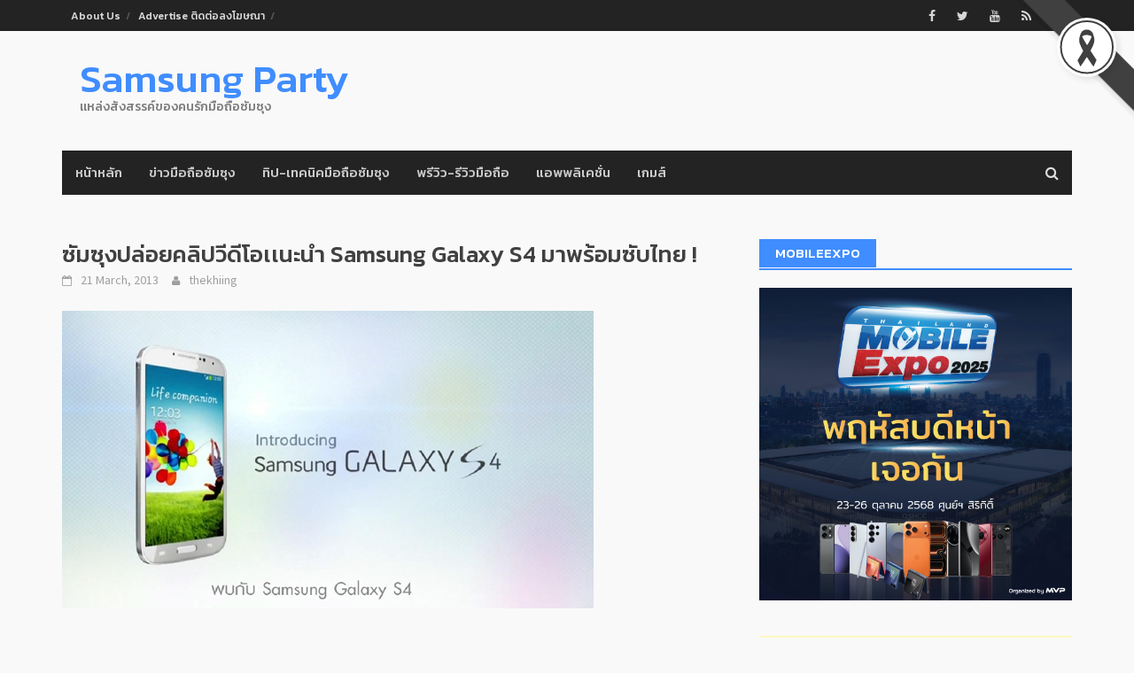

--- FILE ---
content_type: text/html; charset=UTF-8
request_url: https://www.samsungparty.com/samsung-galaxy-s4-videos-with-sub-thai/
body_size: 13397
content:
<!DOCTYPE html>
<html lang="en-US">
<head>
<meta charset="UTF-8">
<meta name="viewport" content="width=device-width, initial-scale=1">
<link rel="profile" href="http://gmpg.org/xfn/11">
<link rel="pingback" href="https://www.samsungparty.com/xmlrpc.php">
<meta name='robots' content='index, follow, max-image-preview:large, max-snippet:-1, max-video-preview:-1' />

	<!-- This site is optimized with the Yoast SEO plugin v19.10 - https://yoast.com/wordpress/plugins/seo/ -->
	<title>ซัมซุงปล่อยคลิปวีดีโอเเนะนำ Samsung Galaxy S4 มาพร้อมซับไทย ! - Samsung Party</title>
	<link rel="canonical" href="https://www.samsungparty.com/samsung-galaxy-s4-videos-with-sub-thai/" />
	<meta property="og:locale" content="en_US" />
	<meta property="og:type" content="article" />
	<meta property="og:title" content="ซัมซุงปล่อยคลิปวีดีโอเเนะนำ Samsung Galaxy S4 มาพร้อมซับไทย ! - Samsung Party" />
	<meta property="og:description" content="FacebookFacebookXXLINELine เปิดตัวกันไปไม่นานสำหรับมือถือเรือธงรุ่นใหม่ล่าสุดจาก Samsung นั้นก็คือ Samsung Galaxy S4 นั้นเองนะค่ะ ล่าสุดทาง Samsung ก็ได้ปล่อยคลิปวิดีโอแนะนำ Samsung Galaxy S4 ตัวเต็มๆ ที่บรรยายซับไทยให้สามารถเข้าใจได้ง่ายขึ้นออกมาให้ได้ชมกันอีกด้วย จากในคลิปก็จะนำเสนอถึงส่วนประกอบของตัวเครื่องเเละฟีเจอร์ต่างๆ ที่มาพร้อมกับเจ้า Samsung Galaxy S4 ซึ่งคลิปวีดีโอนี้จะน่าสนใจขนาดไหน ชมได้จากคลิปด้านล่างเลยจ้า" />
	<meta property="og:url" content="https://www.samsungparty.com/samsung-galaxy-s4-videos-with-sub-thai/" />
	<meta property="og:site_name" content="Samsung Party" />
	<meta property="article:publisher" content="https://www.facebook.com/SamsungPartyDotcom" />
	<meta property="article:published_time" content="2013-03-21T04:26:02+00:00" />
	<meta property="article:modified_time" content="2013-03-21T04:28:18+00:00" />
	<meta property="og:image" content="https://www.samsungparty.com/wp-content/uploads/2013/03/33.jpg" />
	<meta property="og:image:width" content="600" />
	<meta property="og:image:height" content="336" />
	<meta property="og:image:type" content="image/jpeg" />
	<meta name="author" content="thekhiing" />
	<meta name="twitter:card" content="summary_large_image" />
	<meta name="twitter:creator" content="@samsungparty" />
	<meta name="twitter:site" content="@samsungparty" />
	<meta name="twitter:label1" content="Written by" />
	<meta name="twitter:data1" content="thekhiing" />
	<script type="application/ld+json" class="yoast-schema-graph">{"@context":"https://schema.org","@graph":[{"@type":"WebPage","@id":"https://www.samsungparty.com/samsung-galaxy-s4-videos-with-sub-thai/","url":"https://www.samsungparty.com/samsung-galaxy-s4-videos-with-sub-thai/","name":"ซัมซุงปล่อยคลิปวีดีโอเเนะนำ Samsung Galaxy S4 มาพร้อมซับไทย ! - Samsung Party","isPartOf":{"@id":"https://www.samsungparty.com/#website"},"primaryImageOfPage":{"@id":"https://www.samsungparty.com/samsung-galaxy-s4-videos-with-sub-thai/#primaryimage"},"image":{"@id":"https://www.samsungparty.com/samsung-galaxy-s4-videos-with-sub-thai/#primaryimage"},"thumbnailUrl":"https://www.samsungparty.com/wp-content/uploads/2013/03/33.jpg","datePublished":"2013-03-21T04:26:02+00:00","dateModified":"2013-03-21T04:28:18+00:00","author":{"@id":"https://www.samsungparty.com/#/schema/person/f2bdf0c0b4f6e2596b0b8e8187722bf3"},"breadcrumb":{"@id":"https://www.samsungparty.com/samsung-galaxy-s4-videos-with-sub-thai/#breadcrumb"},"inLanguage":"en-US","potentialAction":[{"@type":"ReadAction","target":["https://www.samsungparty.com/samsung-galaxy-s4-videos-with-sub-thai/"]}]},{"@type":"ImageObject","inLanguage":"en-US","@id":"https://www.samsungparty.com/samsung-galaxy-s4-videos-with-sub-thai/#primaryimage","url":"https://www.samsungparty.com/wp-content/uploads/2013/03/33.jpg","contentUrl":"https://www.samsungparty.com/wp-content/uploads/2013/03/33.jpg","width":600,"height":336},{"@type":"BreadcrumbList","@id":"https://www.samsungparty.com/samsung-galaxy-s4-videos-with-sub-thai/#breadcrumb","itemListElement":[{"@type":"ListItem","position":1,"name":"Home","item":"https://www.samsungparty.com/"},{"@type":"ListItem","position":2,"name":"Blog","item":"https://www.samsungparty.com/blog/"},{"@type":"ListItem","position":3,"name":"ซัมซุงปล่อยคลิปวีดีโอเเนะนำ Samsung Galaxy S4 มาพร้อมซับไทย !"}]},{"@type":"WebSite","@id":"https://www.samsungparty.com/#website","url":"https://www.samsungparty.com/","name":"Samsung Party","description":"แหล่งสังสรรค์ของคนรักมือถือซัมซุง","potentialAction":[{"@type":"SearchAction","target":{"@type":"EntryPoint","urlTemplate":"https://www.samsungparty.com/?s={search_term_string}"},"query-input":"required name=search_term_string"}],"inLanguage":"en-US"},{"@type":"Person","@id":"https://www.samsungparty.com/#/schema/person/f2bdf0c0b4f6e2596b0b8e8187722bf3","name":"thekhiing","image":{"@type":"ImageObject","inLanguage":"en-US","@id":"https://www.samsungparty.com/#/schema/person/image/","url":"https://secure.gravatar.com/avatar/9dd45907994b714adcbac4287c49d24d?s=96&d=mm&r=g","contentUrl":"https://secure.gravatar.com/avatar/9dd45907994b714adcbac4287c49d24d?s=96&d=mm&r=g","caption":"thekhiing"},"url":"https://www.samsungparty.com/author/thekhiing/"}]}</script>
	<!-- / Yoast SEO plugin. -->


<link rel='dns-prefetch' href='//www.googletagmanager.com' />
<link rel='dns-prefetch' href='//fonts.googleapis.com' />
<link rel="alternate" type="application/rss+xml" title="Samsung Party &raquo; Feed" href="https://www.samsungparty.com/feed/" />
<link rel="alternate" type="application/rss+xml" title="Samsung Party &raquo; Comments Feed" href="https://www.samsungparty.com/comments/feed/" />
<link rel="alternate" type="application/rss+xml" title="Samsung Party &raquo; ซัมซุงปล่อยคลิปวีดีโอเเนะนำ Samsung Galaxy S4 มาพร้อมซับไทย ! Comments Feed" href="https://www.samsungparty.com/samsung-galaxy-s4-videos-with-sub-thai/feed/" />
<script type="text/javascript">
/* <![CDATA[ */
window._wpemojiSettings = {"baseUrl":"https:\/\/s.w.org\/images\/core\/emoji\/15.0.3\/72x72\/","ext":".png","svgUrl":"https:\/\/s.w.org\/images\/core\/emoji\/15.0.3\/svg\/","svgExt":".svg","source":{"concatemoji":"https:\/\/www.samsungparty.com\/wp-includes\/js\/wp-emoji-release.min.js?ver=6.5.7"}};
/*! This file is auto-generated */
!function(i,n){var o,s,e;function c(e){try{var t={supportTests:e,timestamp:(new Date).valueOf()};sessionStorage.setItem(o,JSON.stringify(t))}catch(e){}}function p(e,t,n){e.clearRect(0,0,e.canvas.width,e.canvas.height),e.fillText(t,0,0);var t=new Uint32Array(e.getImageData(0,0,e.canvas.width,e.canvas.height).data),r=(e.clearRect(0,0,e.canvas.width,e.canvas.height),e.fillText(n,0,0),new Uint32Array(e.getImageData(0,0,e.canvas.width,e.canvas.height).data));return t.every(function(e,t){return e===r[t]})}function u(e,t,n){switch(t){case"flag":return n(e,"\ud83c\udff3\ufe0f\u200d\u26a7\ufe0f","\ud83c\udff3\ufe0f\u200b\u26a7\ufe0f")?!1:!n(e,"\ud83c\uddfa\ud83c\uddf3","\ud83c\uddfa\u200b\ud83c\uddf3")&&!n(e,"\ud83c\udff4\udb40\udc67\udb40\udc62\udb40\udc65\udb40\udc6e\udb40\udc67\udb40\udc7f","\ud83c\udff4\u200b\udb40\udc67\u200b\udb40\udc62\u200b\udb40\udc65\u200b\udb40\udc6e\u200b\udb40\udc67\u200b\udb40\udc7f");case"emoji":return!n(e,"\ud83d\udc26\u200d\u2b1b","\ud83d\udc26\u200b\u2b1b")}return!1}function f(e,t,n){var r="undefined"!=typeof WorkerGlobalScope&&self instanceof WorkerGlobalScope?new OffscreenCanvas(300,150):i.createElement("canvas"),a=r.getContext("2d",{willReadFrequently:!0}),o=(a.textBaseline="top",a.font="600 32px Arial",{});return e.forEach(function(e){o[e]=t(a,e,n)}),o}function t(e){var t=i.createElement("script");t.src=e,t.defer=!0,i.head.appendChild(t)}"undefined"!=typeof Promise&&(o="wpEmojiSettingsSupports",s=["flag","emoji"],n.supports={everything:!0,everythingExceptFlag:!0},e=new Promise(function(e){i.addEventListener("DOMContentLoaded",e,{once:!0})}),new Promise(function(t){var n=function(){try{var e=JSON.parse(sessionStorage.getItem(o));if("object"==typeof e&&"number"==typeof e.timestamp&&(new Date).valueOf()<e.timestamp+604800&&"object"==typeof e.supportTests)return e.supportTests}catch(e){}return null}();if(!n){if("undefined"!=typeof Worker&&"undefined"!=typeof OffscreenCanvas&&"undefined"!=typeof URL&&URL.createObjectURL&&"undefined"!=typeof Blob)try{var e="postMessage("+f.toString()+"("+[JSON.stringify(s),u.toString(),p.toString()].join(",")+"));",r=new Blob([e],{type:"text/javascript"}),a=new Worker(URL.createObjectURL(r),{name:"wpTestEmojiSupports"});return void(a.onmessage=function(e){c(n=e.data),a.terminate(),t(n)})}catch(e){}c(n=f(s,u,p))}t(n)}).then(function(e){for(var t in e)n.supports[t]=e[t],n.supports.everything=n.supports.everything&&n.supports[t],"flag"!==t&&(n.supports.everythingExceptFlag=n.supports.everythingExceptFlag&&n.supports[t]);n.supports.everythingExceptFlag=n.supports.everythingExceptFlag&&!n.supports.flag,n.DOMReady=!1,n.readyCallback=function(){n.DOMReady=!0}}).then(function(){return e}).then(function(){var e;n.supports.everything||(n.readyCallback(),(e=n.source||{}).concatemoji?t(e.concatemoji):e.wpemoji&&e.twemoji&&(t(e.twemoji),t(e.wpemoji)))}))}((window,document),window._wpemojiSettings);
/* ]]> */
</script>
<!-- samsungparty.com is managing ads with Advanced Ads – https://wpadvancedads.com/ --><script id="samsu-ready">
			window.advanced_ads_ready=function(e,a){a=a||"complete";var d=function(e){return"interactive"===a?"loading"!==e:"complete"===e};d(document.readyState)?e():document.addEventListener("readystatechange",(function(a){d(a.target.readyState)&&e()}),{once:"interactive"===a})},window.advanced_ads_ready_queue=window.advanced_ads_ready_queue||[];		</script>
		<style id='wp-emoji-styles-inline-css' type='text/css'>

	img.wp-smiley, img.emoji {
		display: inline !important;
		border: none !important;
		box-shadow: none !important;
		height: 1em !important;
		width: 1em !important;
		margin: 0 0.07em !important;
		vertical-align: -0.1em !important;
		background: none !important;
		padding: 0 !important;
	}
</style>
<link rel='stylesheet' id='wp-block-library-css' href='https://www.samsungparty.com/wp-includes/css/dist/block-library/style.min.css?ver=6.5.7' type='text/css' media='all' />
<style id='wp-block-library-theme-inline-css' type='text/css'>
.wp-block-audio figcaption{color:#555;font-size:13px;text-align:center}.is-dark-theme .wp-block-audio figcaption{color:#ffffffa6}.wp-block-audio{margin:0 0 1em}.wp-block-code{border:1px solid #ccc;border-radius:4px;font-family:Menlo,Consolas,monaco,monospace;padding:.8em 1em}.wp-block-embed figcaption{color:#555;font-size:13px;text-align:center}.is-dark-theme .wp-block-embed figcaption{color:#ffffffa6}.wp-block-embed{margin:0 0 1em}.blocks-gallery-caption{color:#555;font-size:13px;text-align:center}.is-dark-theme .blocks-gallery-caption{color:#ffffffa6}.wp-block-image figcaption{color:#555;font-size:13px;text-align:center}.is-dark-theme .wp-block-image figcaption{color:#ffffffa6}.wp-block-image{margin:0 0 1em}.wp-block-pullquote{border-bottom:4px solid;border-top:4px solid;color:currentColor;margin-bottom:1.75em}.wp-block-pullquote cite,.wp-block-pullquote footer,.wp-block-pullquote__citation{color:currentColor;font-size:.8125em;font-style:normal;text-transform:uppercase}.wp-block-quote{border-left:.25em solid;margin:0 0 1.75em;padding-left:1em}.wp-block-quote cite,.wp-block-quote footer{color:currentColor;font-size:.8125em;font-style:normal;position:relative}.wp-block-quote.has-text-align-right{border-left:none;border-right:.25em solid;padding-left:0;padding-right:1em}.wp-block-quote.has-text-align-center{border:none;padding-left:0}.wp-block-quote.is-large,.wp-block-quote.is-style-large,.wp-block-quote.is-style-plain{border:none}.wp-block-search .wp-block-search__label{font-weight:700}.wp-block-search__button{border:1px solid #ccc;padding:.375em .625em}:where(.wp-block-group.has-background){padding:1.25em 2.375em}.wp-block-separator.has-css-opacity{opacity:.4}.wp-block-separator{border:none;border-bottom:2px solid;margin-left:auto;margin-right:auto}.wp-block-separator.has-alpha-channel-opacity{opacity:1}.wp-block-separator:not(.is-style-wide):not(.is-style-dots){width:100px}.wp-block-separator.has-background:not(.is-style-dots){border-bottom:none;height:1px}.wp-block-separator.has-background:not(.is-style-wide):not(.is-style-dots){height:2px}.wp-block-table{margin:0 0 1em}.wp-block-table td,.wp-block-table th{word-break:normal}.wp-block-table figcaption{color:#555;font-size:13px;text-align:center}.is-dark-theme .wp-block-table figcaption{color:#ffffffa6}.wp-block-video figcaption{color:#555;font-size:13px;text-align:center}.is-dark-theme .wp-block-video figcaption{color:#ffffffa6}.wp-block-video{margin:0 0 1em}.wp-block-template-part.has-background{margin-bottom:0;margin-top:0;padding:1.25em 2.375em}
</style>
<style id='classic-theme-styles-inline-css' type='text/css'>
/*! This file is auto-generated */
.wp-block-button__link{color:#fff;background-color:#32373c;border-radius:9999px;box-shadow:none;text-decoration:none;padding:calc(.667em + 2px) calc(1.333em + 2px);font-size:1.125em}.wp-block-file__button{background:#32373c;color:#fff;text-decoration:none}
</style>
<style id='global-styles-inline-css' type='text/css'>
body{--wp--preset--color--black: #000000;--wp--preset--color--cyan-bluish-gray: #abb8c3;--wp--preset--color--white: #ffffff;--wp--preset--color--pale-pink: #f78da7;--wp--preset--color--vivid-red: #cf2e2e;--wp--preset--color--luminous-vivid-orange: #ff6900;--wp--preset--color--luminous-vivid-amber: #fcb900;--wp--preset--color--light-green-cyan: #7bdcb5;--wp--preset--color--vivid-green-cyan: #00d084;--wp--preset--color--pale-cyan-blue: #8ed1fc;--wp--preset--color--vivid-cyan-blue: #0693e3;--wp--preset--color--vivid-purple: #9b51e0;--wp--preset--gradient--vivid-cyan-blue-to-vivid-purple: linear-gradient(135deg,rgba(6,147,227,1) 0%,rgb(155,81,224) 100%);--wp--preset--gradient--light-green-cyan-to-vivid-green-cyan: linear-gradient(135deg,rgb(122,220,180) 0%,rgb(0,208,130) 100%);--wp--preset--gradient--luminous-vivid-amber-to-luminous-vivid-orange: linear-gradient(135deg,rgba(252,185,0,1) 0%,rgba(255,105,0,1) 100%);--wp--preset--gradient--luminous-vivid-orange-to-vivid-red: linear-gradient(135deg,rgba(255,105,0,1) 0%,rgb(207,46,46) 100%);--wp--preset--gradient--very-light-gray-to-cyan-bluish-gray: linear-gradient(135deg,rgb(238,238,238) 0%,rgb(169,184,195) 100%);--wp--preset--gradient--cool-to-warm-spectrum: linear-gradient(135deg,rgb(74,234,220) 0%,rgb(151,120,209) 20%,rgb(207,42,186) 40%,rgb(238,44,130) 60%,rgb(251,105,98) 80%,rgb(254,248,76) 100%);--wp--preset--gradient--blush-light-purple: linear-gradient(135deg,rgb(255,206,236) 0%,rgb(152,150,240) 100%);--wp--preset--gradient--blush-bordeaux: linear-gradient(135deg,rgb(254,205,165) 0%,rgb(254,45,45) 50%,rgb(107,0,62) 100%);--wp--preset--gradient--luminous-dusk: linear-gradient(135deg,rgb(255,203,112) 0%,rgb(199,81,192) 50%,rgb(65,88,208) 100%);--wp--preset--gradient--pale-ocean: linear-gradient(135deg,rgb(255,245,203) 0%,rgb(182,227,212) 50%,rgb(51,167,181) 100%);--wp--preset--gradient--electric-grass: linear-gradient(135deg,rgb(202,248,128) 0%,rgb(113,206,126) 100%);--wp--preset--gradient--midnight: linear-gradient(135deg,rgb(2,3,129) 0%,rgb(40,116,252) 100%);--wp--preset--font-size--small: 13px;--wp--preset--font-size--medium: 20px;--wp--preset--font-size--large: 36px;--wp--preset--font-size--x-large: 42px;--wp--preset--spacing--20: 0.44rem;--wp--preset--spacing--30: 0.67rem;--wp--preset--spacing--40: 1rem;--wp--preset--spacing--50: 1.5rem;--wp--preset--spacing--60: 2.25rem;--wp--preset--spacing--70: 3.38rem;--wp--preset--spacing--80: 5.06rem;--wp--preset--shadow--natural: 6px 6px 9px rgba(0, 0, 0, 0.2);--wp--preset--shadow--deep: 12px 12px 50px rgba(0, 0, 0, 0.4);--wp--preset--shadow--sharp: 6px 6px 0px rgba(0, 0, 0, 0.2);--wp--preset--shadow--outlined: 6px 6px 0px -3px rgba(255, 255, 255, 1), 6px 6px rgba(0, 0, 0, 1);--wp--preset--shadow--crisp: 6px 6px 0px rgba(0, 0, 0, 1);}:where(.is-layout-flex){gap: 0.5em;}:where(.is-layout-grid){gap: 0.5em;}body .is-layout-flex{display: flex;}body .is-layout-flex{flex-wrap: wrap;align-items: center;}body .is-layout-flex > *{margin: 0;}body .is-layout-grid{display: grid;}body .is-layout-grid > *{margin: 0;}:where(.wp-block-columns.is-layout-flex){gap: 2em;}:where(.wp-block-columns.is-layout-grid){gap: 2em;}:where(.wp-block-post-template.is-layout-flex){gap: 1.25em;}:where(.wp-block-post-template.is-layout-grid){gap: 1.25em;}.has-black-color{color: var(--wp--preset--color--black) !important;}.has-cyan-bluish-gray-color{color: var(--wp--preset--color--cyan-bluish-gray) !important;}.has-white-color{color: var(--wp--preset--color--white) !important;}.has-pale-pink-color{color: var(--wp--preset--color--pale-pink) !important;}.has-vivid-red-color{color: var(--wp--preset--color--vivid-red) !important;}.has-luminous-vivid-orange-color{color: var(--wp--preset--color--luminous-vivid-orange) !important;}.has-luminous-vivid-amber-color{color: var(--wp--preset--color--luminous-vivid-amber) !important;}.has-light-green-cyan-color{color: var(--wp--preset--color--light-green-cyan) !important;}.has-vivid-green-cyan-color{color: var(--wp--preset--color--vivid-green-cyan) !important;}.has-pale-cyan-blue-color{color: var(--wp--preset--color--pale-cyan-blue) !important;}.has-vivid-cyan-blue-color{color: var(--wp--preset--color--vivid-cyan-blue) !important;}.has-vivid-purple-color{color: var(--wp--preset--color--vivid-purple) !important;}.has-black-background-color{background-color: var(--wp--preset--color--black) !important;}.has-cyan-bluish-gray-background-color{background-color: var(--wp--preset--color--cyan-bluish-gray) !important;}.has-white-background-color{background-color: var(--wp--preset--color--white) !important;}.has-pale-pink-background-color{background-color: var(--wp--preset--color--pale-pink) !important;}.has-vivid-red-background-color{background-color: var(--wp--preset--color--vivid-red) !important;}.has-luminous-vivid-orange-background-color{background-color: var(--wp--preset--color--luminous-vivid-orange) !important;}.has-luminous-vivid-amber-background-color{background-color: var(--wp--preset--color--luminous-vivid-amber) !important;}.has-light-green-cyan-background-color{background-color: var(--wp--preset--color--light-green-cyan) !important;}.has-vivid-green-cyan-background-color{background-color: var(--wp--preset--color--vivid-green-cyan) !important;}.has-pale-cyan-blue-background-color{background-color: var(--wp--preset--color--pale-cyan-blue) !important;}.has-vivid-cyan-blue-background-color{background-color: var(--wp--preset--color--vivid-cyan-blue) !important;}.has-vivid-purple-background-color{background-color: var(--wp--preset--color--vivid-purple) !important;}.has-black-border-color{border-color: var(--wp--preset--color--black) !important;}.has-cyan-bluish-gray-border-color{border-color: var(--wp--preset--color--cyan-bluish-gray) !important;}.has-white-border-color{border-color: var(--wp--preset--color--white) !important;}.has-pale-pink-border-color{border-color: var(--wp--preset--color--pale-pink) !important;}.has-vivid-red-border-color{border-color: var(--wp--preset--color--vivid-red) !important;}.has-luminous-vivid-orange-border-color{border-color: var(--wp--preset--color--luminous-vivid-orange) !important;}.has-luminous-vivid-amber-border-color{border-color: var(--wp--preset--color--luminous-vivid-amber) !important;}.has-light-green-cyan-border-color{border-color: var(--wp--preset--color--light-green-cyan) !important;}.has-vivid-green-cyan-border-color{border-color: var(--wp--preset--color--vivid-green-cyan) !important;}.has-pale-cyan-blue-border-color{border-color: var(--wp--preset--color--pale-cyan-blue) !important;}.has-vivid-cyan-blue-border-color{border-color: var(--wp--preset--color--vivid-cyan-blue) !important;}.has-vivid-purple-border-color{border-color: var(--wp--preset--color--vivid-purple) !important;}.has-vivid-cyan-blue-to-vivid-purple-gradient-background{background: var(--wp--preset--gradient--vivid-cyan-blue-to-vivid-purple) !important;}.has-light-green-cyan-to-vivid-green-cyan-gradient-background{background: var(--wp--preset--gradient--light-green-cyan-to-vivid-green-cyan) !important;}.has-luminous-vivid-amber-to-luminous-vivid-orange-gradient-background{background: var(--wp--preset--gradient--luminous-vivid-amber-to-luminous-vivid-orange) !important;}.has-luminous-vivid-orange-to-vivid-red-gradient-background{background: var(--wp--preset--gradient--luminous-vivid-orange-to-vivid-red) !important;}.has-very-light-gray-to-cyan-bluish-gray-gradient-background{background: var(--wp--preset--gradient--very-light-gray-to-cyan-bluish-gray) !important;}.has-cool-to-warm-spectrum-gradient-background{background: var(--wp--preset--gradient--cool-to-warm-spectrum) !important;}.has-blush-light-purple-gradient-background{background: var(--wp--preset--gradient--blush-light-purple) !important;}.has-blush-bordeaux-gradient-background{background: var(--wp--preset--gradient--blush-bordeaux) !important;}.has-luminous-dusk-gradient-background{background: var(--wp--preset--gradient--luminous-dusk) !important;}.has-pale-ocean-gradient-background{background: var(--wp--preset--gradient--pale-ocean) !important;}.has-electric-grass-gradient-background{background: var(--wp--preset--gradient--electric-grass) !important;}.has-midnight-gradient-background{background: var(--wp--preset--gradient--midnight) !important;}.has-small-font-size{font-size: var(--wp--preset--font-size--small) !important;}.has-medium-font-size{font-size: var(--wp--preset--font-size--medium) !important;}.has-large-font-size{font-size: var(--wp--preset--font-size--large) !important;}.has-x-large-font-size{font-size: var(--wp--preset--font-size--x-large) !important;}
.wp-block-navigation a:where(:not(.wp-element-button)){color: inherit;}
:where(.wp-block-post-template.is-layout-flex){gap: 1.25em;}:where(.wp-block-post-template.is-layout-grid){gap: 1.25em;}
:where(.wp-block-columns.is-layout-flex){gap: 2em;}:where(.wp-block-columns.is-layout-grid){gap: 2em;}
.wp-block-pullquote{font-size: 1.5em;line-height: 1.6;}
</style>
<link rel='stylesheet' id='brb-main-style-css' href='https://www.samsungparty.com/wp-content/plugins/black-ribbon/css/main.css?ver=6.5.7' type='text/css' media='all' />
<link rel='stylesheet' id='seed-social-css' href='https://www.samsungparty.com/wp-content/plugins/seed-social/style.css?ver=2021.02' type='text/css' media='all' />
<link rel='stylesheet' id='ce_responsive-css' href='https://www.samsungparty.com/wp-content/plugins/simple-embed-code/css/video-container.min.css?ver=6.5.7' type='text/css' media='all' />
<link rel='stylesheet' id='font-awesome-css' href='https://www.samsungparty.com/wp-content/themes/awaken/css/font-awesome.min.css?ver=4.4.0' type='text/css' media='all' />
<link rel='stylesheet' id='bootstrap.css-css' href='https://www.samsungparty.com/wp-content/themes/awaken/css/bootstrap.min.css?ver=all' type='text/css' media='all' />
<link rel='stylesheet' id='awaken-style-css' href='https://www.samsungparty.com/wp-content/themes/awaken/style.css?ver=6.5.7' type='text/css' media='all' />
<link crossorigin="anonymous" rel='stylesheet' id='awaken-fonts-css' href='https://fonts.googleapis.com/css?family=Ubuntu%3A400%2C500%7CSource+Sans+Pro%3A400%2C600%2C700%2C400italic%7CRoboto+Condensed%3A400italic%2C700%2C400&#038;subset=latin%2Clatin-ext' type='text/css' media='all' />
<link rel='stylesheet' id='add-flex-css-css' href='https://www.samsungparty.com/wp-content/themes/awaken/css/flexslider.css?ver=6.5.7' type='text/css' media='screen' />
<link crossorigin="anonymous" rel='stylesheet' id='seed-fonts-all-css' href='https://fonts.googleapis.com/css?family=Kanit%3A500&#038;ver=6.5.7' type='text/css' media='all' />
<style id='seed-fonts-all-inline-css' type='text/css'>
h1, h2, h3, h4, h5, h6, nav, .nav, .menu, button, .button, .btn, .price, ._heading, .wp-block-pullquote blockquote, blockquote, label, legend{font-family: "Kanit",sans-serif !important; font-weight: 500 !important; }body {--s-heading:"Kanit",sans-serif !important}body {--s-heading-weight:500}
</style>
<link rel='stylesheet' id='seed-fonts-body-all-css' href='https://www.samsungparty.com/wp-content/plugins/seed-fonts/fonts/sarabun/font.css?ver=6.5.7' type='text/css' media='all' />
<style id='seed-fonts-body-all-inline-css' type='text/css'>
body{font-family: "sarabun",sans-serif; font-size: 16px; line-height: 1.6; }body {--s-body:"sarabun",sans-serif;--s-body-line-height:1.6;}
</style>
<link rel='stylesheet' id='lightboxStyle-css' href='https://www.samsungparty.com/wp-content/plugins/lightbox-plus/css/shadowed/colorbox.min.css?ver=2.7.2' type='text/css' media='screen' />
<script type="text/javascript" src="https://www.samsungparty.com/wp-includes/js/jquery/jquery.min.js?ver=3.7.1" id="jquery-core-js"></script>
<script type="text/javascript" src="https://www.samsungparty.com/wp-includes/js/jquery/jquery-migrate.min.js?ver=3.4.1" id="jquery-migrate-js"></script>
<script type="text/javascript" src="https://www.samsungparty.com/wp-content/themes/awaken/js/scripts.js?ver=6.5.7" id="awaken-scripts-js"></script>
<!--[if lt IE 9]>
<script type="text/javascript" src="https://www.samsungparty.com/wp-content/themes/awaken/js/respond.min.js?ver=6.5.7" id="respond-js"></script>
<![endif]-->
<!--[if lt IE 9]>
<script type="text/javascript" src="https://www.samsungparty.com/wp-content/themes/awaken/js/html5shiv.js?ver=6.5.7" id="html5shiv-js"></script>
<![endif]-->

<!-- Google Analytics snippet added by Site Kit -->
<script type="text/javascript" src="https://www.googletagmanager.com/gtag/js?id=G-W1E1GTY3NY" id="google_gtagjs-js" async></script>
<script type="text/javascript" id="google_gtagjs-js-after">
/* <![CDATA[ */
window.dataLayer = window.dataLayer || [];function gtag(){dataLayer.push(arguments);}
gtag('set', 'linker', {"domains":["www.samsungparty.com"]} );
gtag("js", new Date());
gtag("set", "developer_id.dZTNiMT", true);
gtag("config", "G-W1E1GTY3NY");
/* ]]> */
</script>

<!-- End Google Analytics snippet added by Site Kit -->
<link rel="https://api.w.org/" href="https://www.samsungparty.com/wp-json/" /><link rel="alternate" type="application/json" href="https://www.samsungparty.com/wp-json/wp/v2/posts/2272" /><link rel="EditURI" type="application/rsd+xml" title="RSD" href="https://www.samsungparty.com/xmlrpc.php?rsd" />
<meta name="generator" content="WordPress 6.5.7" />
<link rel='shortlink' href='https://www.samsungparty.com/?p=2272' />
<link rel="alternate" type="application/json+oembed" href="https://www.samsungparty.com/wp-json/oembed/1.0/embed?url=https%3A%2F%2Fwww.samsungparty.com%2Fsamsung-galaxy-s4-videos-with-sub-thai%2F" />
<link rel="alternate" type="text/xml+oembed" href="https://www.samsungparty.com/wp-json/oembed/1.0/embed?url=https%3A%2F%2Fwww.samsungparty.com%2Fsamsung-galaxy-s4-videos-with-sub-thai%2F&#038;format=xml" />
<meta name="framework" content="Redux 4.1.24" /><meta name="generator" content="Site Kit by Google 1.114.0" /><meta property="og:url" content="https://www.samsungparty.com/samsung-galaxy-s4-videos-with-sub-thai" />
		<meta property="og:type" content="article" />
		<meta property="og:title" content="ซัมซุงปล่อยคลิปวีดีโอเเนะนำ Samsung Galaxy S4 มาพร้อมซับไทย !" />
		<meta property="og:description" content="" />
		<meta property="og:image" content="https://www.samsungparty.com/wp-content/uploads/2013/03/33.jpg" /><style>.adver
{
	text-align:center;
	margin-bottom:10px;
}

h2 {font-size: 24px;}

h3.awt-title {background: #408dff;}
h1.archive-page-title {background: #408dff;}
h3.widget-title {background: #408dff;}
span.page-numbers.current {background: #408dff;}
div.site-title-text a {color: #408dff;}</style><style type="text/css" id="custom-background-css">
body.custom-background { background-color: #f9f9f9; }
</style>
	<link rel="amphtml" href="https://www.samsungparty.com/samsung-galaxy-s4-videos-with-sub-thai/amp/">
<!-- Facebook Pixel Code -->
<script>
  !function(f,b,e,v,n,t,s)
  {if(f.fbq)return;n=f.fbq=function(){n.callMethod?
  n.callMethod.apply(n,arguments):n.queue.push(arguments)};
  if(!f._fbq)f._fbq=n;n.push=n;n.loaded=!0;n.version='2.0';
  n.queue=[];t=b.createElement(e);t.async=!0;
  t.src=v;s=b.getElementsByTagName(e)[0];
  s.parentNode.insertBefore(t,s)}(window, document,'script',
  'https://connect.facebook.net/en_US/fbevents.js');
  fbq('init', '733419260134659');
  fbq('track', 'PageView');
</script>
<noscript>
  <img height="1" width="1" style="display:none"
       src="https://www.facebook.com/tr?id={your-pixel-id-goes-here}&ev=PageView&noscript=1"/>
</noscript>
<!-- End Facebook Pixel Code -->

</head>

<body class="post-template-default single single-post postid-2272 single-format-standard custom-background wp-embed-responsive group-blog aa-prefix-samsu-">
<div id="page" class="hfeed site">
	<a class="skip-link screen-reader-text" href="#content">Skip to content</a>
	<header id="masthead" class="site-header" role="banner">
			<div class="top-nav">
			<div class="container">
				<div class="row">
										<div class="col-xs-12 col-sm-6 col-md-8 ">
													<nav id="top-navigation" class="top-navigation" role="navigation">
								<div class="menu-footer1menu-container"><ul id="menu-footer1menu" class="menu"><li id="menu-item-857" class="menu-item menu-item-type-post_type menu-item-object-page menu-item-857"><a title="https://twitter.com/tasya_ndari" href="https://www.samsungparty.com/about-us/">About Us</a></li>
<li id="menu-item-836" class="menu-item menu-item-type-post_type menu-item-object-page menu-item-836"><a title="Advertise" href="https://www.samsungparty.com/advertise/">Advertise ติดต่อลงโฆษณา</a></li>
</ul></div>							</nav><!-- #site-navigation -->
							<a href="#" class="navbutton" id="top-nav-button">Top Menu</a>
							<div class="responsive-topnav"></div>
											</div><!-- col-xs-12 col-sm-6 col-md-8 -->
					<div class="col-xs-12 col-sm-6 col-md-4">
						
	<div class="asocial-area">
			<span class="asocial-icon facebook"><a href="https://www.facebook.com/SamsungPartyDotcom/" target="_blank"><i class="fa fa-facebook"></i></a></span>
				<span class="asocial-icon twitter"><a href="https://www.twitter.com/SamsungParty" target="_blank"><i class="fa fa-twitter"></i></a></span>
						<span class="asocial-icon youtube"><a href="https://www.youtube.com/c/SamsungPartyChannel" target="_blank"><i class="fa fa-youtube"></i></a></span>
				<span class="asocial-icon rss"><a href="http://samsungparty.com/rss" target="_blank"><i class="fa fa-rss"></i></a></span>
				<span class="asocial-icon instagram"><a href="http://instagram.com/samsungparty" target="_blank"><i class="fa fa-instagram"></i></a></span>
			</div>
	
					</div><!-- col-xs-12 col-sm-6 col-md-4 -->
				</div><!-- row -->
			</div><!-- .container -->
		</div>
	
	<div class="site-branding">
		<div class="container">
			<div class="site-brand-container">
										<div class="site-title-text">
							<h1 class="site-title"><a href="https://www.samsungparty.com/" rel="home">Samsung Party</a></h1>
							<h2 class="site-description">แหล่งสังสรรค์ของคนรักมือถือซัมซุง</h2>
						</div>
							</div><!-- .site-brand-container -->
							<div class="header-ad-area">
					<div id="secondary" class="widget-area" role="complementary">
						<aside class="widget samsu-widget"><IFRAME SRC="https://ad.doubleclick.net/ddm/adi/N1023886.3497634SAMSUNGPARTY.COM/B29149098.356022843;sz=728x90;ord=[timestamp];dc_lat=;dc_rdid=;tag_for_child_directed_treatment=;tfua=?" WIDTH=728 HEIGHT=90 MARGINWIDTH=0 MARGINHEIGHT=0 HSPACE=0 VSPACE=0 FRAMEBORDER=0 SCROLLING=no BORDERCOLOR='#000000'>
<SCRIPT language='JavaScript1.1' SRC="https://ad.doubleclick.net/ddm/adj/N1023886.3497634SAMSUNGPARTY.COM/B29149098.356022843;abr=!ie;sz=728x90;ord=[timestamp];dc_lat=;dc_rdid=;tag_for_child_directed_treatment=;tfua=?">
</SCRIPT>
</IFRAME></aside>					</div><!-- #secondary -->
				</div><!--.header-ad-area-->
					</div>
	</div>

	<div class="container">
		<div class="awaken-navigation-container">
			<nav id="site-navigation" class="main-navigation cl-effect-10" role="navigation">
				<div class="menu-samsung-container"><ul id="menu-samsung" class="menu"><li id="menu-item-51" class="menu-item menu-item-type-custom menu-item-object-custom menu-item-51"><a title="หน้าหลัก" href="http://samsungparty.com/">หน้าหลัก</a></li>
<li id="menu-item-12229" class="menu-item menu-item-type-post_type menu-item-object-page current_page_parent menu-item-12229"><a title="ข่าวมือถือ แท็บเล็ตซัมซุง" href="https://www.samsungparty.com/blog/">ข่าวมือถือซัมซุง</a></li>
<li id="menu-item-5371" class="menu-item menu-item-type-taxonomy menu-item-object-category menu-item-5371"><a title="ทิป เทคนิคมือถือซัมซุง" href="https://www.samsungparty.com/category/tips-tricks/">ทิป-เทคนิคมือถือซัมซุง</a></li>
<li id="menu-item-1023" class="menu-item menu-item-type-taxonomy menu-item-object-category menu-item-1023"><a title="พรีวิว รีวิวมือถือ" href="https://www.samsungparty.com/category/review/">พรีวิว-รีวิวมือถือ</a></li>
<li id="menu-item-13139" class="menu-item menu-item-type-taxonomy menu-item-object-category menu-item-13139"><a title="แอพพลิเคชั่น" href="https://www.samsungparty.com/category/applications/">แอพพลิเคชั่น</a></li>
<li id="menu-item-13140" class="menu-item menu-item-type-taxonomy menu-item-object-category menu-item-13140"><a title="เกมส์" href="https://www.samsungparty.com/category/games/">เกมส์</a></li>
</ul></div>			</nav><!-- #site-navigation -->
			<a href="#" class="navbutton" id="main-nav-button">Main Menu</a>
			<div class="responsive-mainnav"></div>

							<div class="awaken-search-button-icon"></div>
				<div class="awaken-search-box-container">
					<div class="awaken-search-box">
						<form action="https://www.samsungparty.com/" id="awaken-search-form" method="get">
							<input type="text" value="" name="s" id="s" />
							<input type="submit" value="Search" />
						</form>
					</div><!-- th-search-box -->
				</div><!-- .th-search-box-container -->
			
		</div><!-- .awaken-navigation-container-->
	</div><!-- .container -->
	</header><!-- #masthead -->

	<div id="content" class="site-content">
		<div class="container">
			
  <div class="adver"></div>
	<div class="row">
<div class="col-xs-12 col-sm-12 col-md-8 ">
	<div id="primary" class="content-area">
		<main id="main" class="site-main" role="main">

		
			
<article id="post-2272" class="post-2272 post type-post status-publish format-standard has-post-thumbnail hentry category-newsandupdates tag-galaxy-s4 tag-samsung">
	<header class="single-entry-header">
		<h1 class="single-entry-title entry-title">ซัมซุงปล่อยคลิปวีดีโอเเนะนำ Samsung Galaxy S4 มาพร้อมซับไทย !</h1>
		<div class="single-entry-meta">
			<span class="posted-on"><a href="https://www.samsungparty.com/samsung-galaxy-s4-videos-with-sub-thai/" rel="bookmark"><time class="entry-date published" datetime="2013-03-21T11:26:02+07:00">21 March, 2013</time><time class="updated" datetime="2013-03-21T11:28:18+07:00">21 March, 2013</time></a></span><span class="byline"><span class="author vcard"><a class="url fn n" href="https://www.samsungparty.com/author/thekhiing/">thekhiing</a></span></span>					</div><!-- .entry-meta -->
	</header><!-- .entry-header -->

				<div class="article-featured-image">
				<img width="600" height="336" src="https://www.samsungparty.com/wp-content/uploads/2013/03/33.jpg" class="attachment-featured-slider size-featured-slider wp-post-image" alt="" decoding="async" fetchpriority="high" srcset="https://www.samsungparty.com/wp-content/uploads/2013/03/33.jpg 600w, https://www.samsungparty.com/wp-content/uploads/2013/03/33-300x168.jpg 300w" sizes="(max-width: 600px) 100vw, 600px" />			</div>
			
	<div class="entry-content">
		<ul data-list="seed-social" class="seed-social -top"><li class="facebook"><a href="https://www.facebook.com/share.php?u=https%3A%2F%2Fwww.samsungparty.com%2Fsamsung-galaxy-s4-videos-with-sub-thai%2F" data-href="https://www.facebook.com/share.php?u=https%3A%2F%2Fwww.samsungparty.com%2Fsamsung-galaxy-s4-videos-with-sub-thai%2F" class="seed-social-btn" target="seed-social"><svg class="ss-facebook" role="img" width="24" height="24" viewBox="0 0 24 24" xmlns="http://www.w3.org/2000/svg" fill="currentColor"><title>Facebook</title><path d="M9.101 23.691v-7.98H6.627v-3.667h2.474v-1.58c0-4.085 1.848-5.978 5.858-5.978.401 0 .955.042 1.468.103a8.68 8.68 0 0 1 1.141.195v3.325a8.623 8.623 0 0 0-.653-.036 26.805 26.805 0 0 0-.733-.009c-.707 0-1.259.096-1.675.309a1.686 1.686 0 0 0-.679.622c-.258.42-.374.995-.374 1.752v1.297h3.919l-.386 2.103-.287 1.564h-3.246v8.245C19.396 23.238 24 18.179 24 12.044c0-6.627-5.373-12-12-12s-12 5.373-12 12c0 5.628 3.874 10.35 9.101 11.647Z"/></svg><span class="text">Facebook</span><span class="count"></span></a></li><li class="twitter"><a href="https://twitter.com/share?url=https%3A%2F%2Fwww.samsungparty.com%2Fsamsung-galaxy-s4-videos-with-sub-thai%2F&text=%E0%B8%8B%E0%B8%B1%E0%B8%A1%E0%B8%8B%E0%B8%B8%E0%B8%87%E0%B8%9B%E0%B8%A5%E0%B9%88%E0%B8%AD%E0%B8%A2%E0%B8%84%E0%B8%A5%E0%B8%B4%E0%B8%9B%E0%B8%A7%E0%B8%B5%E0%B8%94%E0%B8%B5%E0%B9%82%E0%B8%AD%E0%B9%80%E0%B9%80%E0%B8%99%E0%B8%B0%E0%B8%99%E0%B8%B3+Samsung+Galaxy+S4+%E0%B8%A1%E0%B8%B2%E0%B8%9E%E0%B8%A3%E0%B9%89%E0%B8%AD%E0%B8%A1%E0%B8%8B%E0%B8%B1%E0%B8%9A%E0%B9%84%E0%B8%97%E0%B8%A2+%21" data-href="https://twitter.com/share?url=https%3A%2F%2Fwww.samsungparty.com%2Fsamsung-galaxy-s4-videos-with-sub-thai%2F&text=%E0%B8%8B%E0%B8%B1%E0%B8%A1%E0%B8%8B%E0%B8%B8%E0%B8%87%E0%B8%9B%E0%B8%A5%E0%B9%88%E0%B8%AD%E0%B8%A2%E0%B8%84%E0%B8%A5%E0%B8%B4%E0%B8%9B%E0%B8%A7%E0%B8%B5%E0%B8%94%E0%B8%B5%E0%B9%82%E0%B8%AD%E0%B9%80%E0%B9%80%E0%B8%99%E0%B8%B0%E0%B8%99%E0%B8%B3+Samsung+Galaxy+S4+%E0%B8%A1%E0%B8%B2%E0%B8%9E%E0%B8%A3%E0%B9%89%E0%B8%AD%E0%B8%A1%E0%B8%8B%E0%B8%B1%E0%B8%9A%E0%B9%84%E0%B8%97%E0%B8%A2+%21" class="seed-social-btn" target="seed-social"><svg class="ss-twitter" role="img" width="24" height="24" viewBox="0 0 24 24" xmlns="http://www.w3.org/2000/svg" fill="currentColor"><title>X</title><path d="M18.901 1.153h3.68l-8.04 9.19L24 22.846h-7.406l-5.8-7.584-6.638 7.584H.474l8.6-9.83L0 1.154h7.594l5.243 6.932ZM17.61 20.644h2.039L6.486 3.24H4.298Z"/></svg><span class="text">X</span><span class="count"></span></a></li><li class="line"><a href="https://lineit.line.me/share/ui?url=https%3A%2F%2Fwww.samsungparty.com%2Fsamsung-galaxy-s4-videos-with-sub-thai%2F" data-href="https://lineit.line.me/share/ui?url=https%3A%2F%2Fwww.samsungparty.com%2Fsamsung-galaxy-s4-videos-with-sub-thai%2F" class="seed-social-btn" target="seed-social -line"><svg class="ss-line" role="img" width="24" height="24" viewBox="0 0 24 24" xmlns="http://www.w3.org/2000/svg" fill="currentColor"><title>LINE</title><path d="M19.365 9.863c.349 0 .63.285.63.631 0 .345-.281.63-.63.63H17.61v1.125h1.755c.349 0 .63.283.63.63 0 .344-.281.629-.63.629h-2.386c-.345 0-.627-.285-.627-.629V8.108c0-.345.282-.63.63-.63h2.386c.346 0 .627.285.627.63 0 .349-.281.63-.63.63H17.61v1.125h1.755zm-3.855 3.016c0 .27-.174.51-.432.596-.064.021-.133.031-.199.031-.211 0-.391-.09-.51-.25l-2.443-3.317v2.94c0 .344-.279.629-.631.629-.346 0-.626-.285-.626-.629V8.108c0-.27.173-.51.43-.595.06-.023.136-.033.194-.033.195 0 .375.104.495.254l2.462 3.33V8.108c0-.345.282-.63.63-.63.345 0 .63.285.63.63v4.771zm-5.741 0c0 .344-.282.629-.631.629-.345 0-.627-.285-.627-.629V8.108c0-.345.282-.63.63-.63.346 0 .628.285.628.63v4.771zm-2.466.629H4.917c-.345 0-.63-.285-.63-.629V8.108c0-.345.285-.63.63-.63.348 0 .63.285.63.63v4.141h1.756c.348 0 .629.283.629.63 0 .344-.282.629-.629.629M24 10.314C24 4.943 18.615.572 12 .572S0 4.943 0 10.314c0 4.811 4.27 8.842 10.035 9.608.391.082.923.258 1.058.59.12.301.079.766.038 1.08l-.164 1.02c-.045.301-.24 1.186 1.049.645 1.291-.539 6.916-4.078 9.436-6.975C23.176 14.393 24 12.458 24 10.314"/></svg><span class="text">Line</span><span class="count"></span></a></li></ul><p><a href="http://samsungparty.com/samsung-galaxy-s4-videos-with-sub-thai/attachment/33/" rel="attachment wp-att-2273"><img decoding="async" class="alignnone size-full wp-image-2273" alt="33" src="http://samsungparty.com/wp-content/uploads/2013/03/33.jpg" width="600" height="336" srcset="https://www.samsungparty.com/wp-content/uploads/2013/03/33.jpg 600w, https://www.samsungparty.com/wp-content/uploads/2013/03/33-300x168.jpg 300w" sizes="(max-width: 600px) 100vw, 600px" /></a><br />
เปิดตัวกันไปไม่นานสำหรับมือถือเรือธงรุ่นใหม่ล่าสุดจาก <strong>Samsung</strong> นั้นก็คือ <strong>Samsung Galaxy S4</strong> นั้นเองนะค่ะ ล่าสุดทาง <strong>Samsung</strong> ก็ได้ปล่อยคลิปวิดีโอแนะนำ <strong>Samsung Galaxy S4</strong> ตัวเต็มๆ ที่บรรยายซับไทยให้สามารถเข้าใจได้ง่ายขึ้นออกมาให้ได้ชมกันอีกด้วย จากในคลิปก็จะนำเสนอถึงส่วนประกอบของตัวเครื่องเเละฟีเจอร์ต่างๆ ที่มาพร้อมกับเจ้า <strong>Samsung Galaxy S4 </strong>ซึ่งคลิปวีดีโอนี้จะน่าสนใจขนาดไหน ชมได้จากคลิปด้านล่างเลยจ้า ^^</p>
<p><iframe src="http://www.youtube.com/embed/pPjA7UYVMok?rel=0" height="315" width="560" allowfullscreen="" frameborder="0"></iframe></p>
<p>ที่มา : <a dir="ltr" href="http://www.youtube.com/user/ThaiSamsungMobile?feature=watch" data-sessionlink="feature=watch&amp;ei=NHxKUZ3wGYr-lAWaxICoAw">ThaiSamsungMobile</a><a href="http://www.youtube.com/watch?feature=player_embedded&amp;v=pPjA7UYVMok">youtube</a></p><div class="samsu-content" style="margin-left: auto; margin-right: auto; text-align: center; margin-top: 10px; margin-bottom: 20px; clear: both; " id="samsu-918914801"><div class="samsu-adlabel">Advertisements</div><script async src="//pagead2.googlesyndication.com/pagead/js/adsbygoogle.js?client=ca-pub-4851335845728338" crossorigin="anonymous"></script><ins class="adsbygoogle" style="display:block; text-align:center;" data-ad-client="ca-pub-4851335845728338" 
data-ad-slot="9415380232" 
data-ad-layout="in-article"
data-ad-format="fluid"></ins>
<script> 
(adsbygoogle = window.adsbygoogle || []).push({}); 
</script>
</div>
<ul data-list="seed-social" class="seed-social -bottom"><li class="facebook"><a href="https://www.facebook.com/share.php?u=https%3A%2F%2Fwww.samsungparty.com%2Fsamsung-galaxy-s4-videos-with-sub-thai%2F" data-href="https://www.facebook.com/share.php?u=https%3A%2F%2Fwww.samsungparty.com%2Fsamsung-galaxy-s4-videos-with-sub-thai%2F" class="seed-social-btn" target="seed-social"><svg class="ss-facebook" role="img" width="24" height="24" viewBox="0 0 24 24" xmlns="http://www.w3.org/2000/svg" fill="currentColor"><title>Facebook</title><path d="M9.101 23.691v-7.98H6.627v-3.667h2.474v-1.58c0-4.085 1.848-5.978 5.858-5.978.401 0 .955.042 1.468.103a8.68 8.68 0 0 1 1.141.195v3.325a8.623 8.623 0 0 0-.653-.036 26.805 26.805 0 0 0-.733-.009c-.707 0-1.259.096-1.675.309a1.686 1.686 0 0 0-.679.622c-.258.42-.374.995-.374 1.752v1.297h3.919l-.386 2.103-.287 1.564h-3.246v8.245C19.396 23.238 24 18.179 24 12.044c0-6.627-5.373-12-12-12s-12 5.373-12 12c0 5.628 3.874 10.35 9.101 11.647Z"/></svg><span class="text">Facebook</span><span class="count"></span></a></li><li class="twitter"><a href="https://twitter.com/share?url=https%3A%2F%2Fwww.samsungparty.com%2Fsamsung-galaxy-s4-videos-with-sub-thai%2F&text=%E0%B8%8B%E0%B8%B1%E0%B8%A1%E0%B8%8B%E0%B8%B8%E0%B8%87%E0%B8%9B%E0%B8%A5%E0%B9%88%E0%B8%AD%E0%B8%A2%E0%B8%84%E0%B8%A5%E0%B8%B4%E0%B8%9B%E0%B8%A7%E0%B8%B5%E0%B8%94%E0%B8%B5%E0%B9%82%E0%B8%AD%E0%B9%80%E0%B9%80%E0%B8%99%E0%B8%B0%E0%B8%99%E0%B8%B3+Samsung+Galaxy+S4+%E0%B8%A1%E0%B8%B2%E0%B8%9E%E0%B8%A3%E0%B9%89%E0%B8%AD%E0%B8%A1%E0%B8%8B%E0%B8%B1%E0%B8%9A%E0%B9%84%E0%B8%97%E0%B8%A2+%21" data-href="https://twitter.com/share?url=https%3A%2F%2Fwww.samsungparty.com%2Fsamsung-galaxy-s4-videos-with-sub-thai%2F&text=%E0%B8%8B%E0%B8%B1%E0%B8%A1%E0%B8%8B%E0%B8%B8%E0%B8%87%E0%B8%9B%E0%B8%A5%E0%B9%88%E0%B8%AD%E0%B8%A2%E0%B8%84%E0%B8%A5%E0%B8%B4%E0%B8%9B%E0%B8%A7%E0%B8%B5%E0%B8%94%E0%B8%B5%E0%B9%82%E0%B8%AD%E0%B9%80%E0%B9%80%E0%B8%99%E0%B8%B0%E0%B8%99%E0%B8%B3+Samsung+Galaxy+S4+%E0%B8%A1%E0%B8%B2%E0%B8%9E%E0%B8%A3%E0%B9%89%E0%B8%AD%E0%B8%A1%E0%B8%8B%E0%B8%B1%E0%B8%9A%E0%B9%84%E0%B8%97%E0%B8%A2+%21" class="seed-social-btn" target="seed-social"><svg class="ss-twitter" role="img" width="24" height="24" viewBox="0 0 24 24" xmlns="http://www.w3.org/2000/svg" fill="currentColor"><title>X</title><path d="M18.901 1.153h3.68l-8.04 9.19L24 22.846h-7.406l-5.8-7.584-6.638 7.584H.474l8.6-9.83L0 1.154h7.594l5.243 6.932ZM17.61 20.644h2.039L6.486 3.24H4.298Z"/></svg><span class="text">X</span><span class="count"></span></a></li><li class="line"><a href="https://lineit.line.me/share/ui?url=https%3A%2F%2Fwww.samsungparty.com%2Fsamsung-galaxy-s4-videos-with-sub-thai%2F" data-href="https://lineit.line.me/share/ui?url=https%3A%2F%2Fwww.samsungparty.com%2Fsamsung-galaxy-s4-videos-with-sub-thai%2F" class="seed-social-btn" target="seed-social -line"><svg class="ss-line" role="img" width="24" height="24" viewBox="0 0 24 24" xmlns="http://www.w3.org/2000/svg" fill="currentColor"><title>LINE</title><path d="M19.365 9.863c.349 0 .63.285.63.631 0 .345-.281.63-.63.63H17.61v1.125h1.755c.349 0 .63.283.63.63 0 .344-.281.629-.63.629h-2.386c-.345 0-.627-.285-.627-.629V8.108c0-.345.282-.63.63-.63h2.386c.346 0 .627.285.627.63 0 .349-.281.63-.63.63H17.61v1.125h1.755zm-3.855 3.016c0 .27-.174.51-.432.596-.064.021-.133.031-.199.031-.211 0-.391-.09-.51-.25l-2.443-3.317v2.94c0 .344-.279.629-.631.629-.346 0-.626-.285-.626-.629V8.108c0-.27.173-.51.43-.595.06-.023.136-.033.194-.033.195 0 .375.104.495.254l2.462 3.33V8.108c0-.345.282-.63.63-.63.345 0 .63.285.63.63v4.771zm-5.741 0c0 .344-.282.629-.631.629-.345 0-.627-.285-.627-.629V8.108c0-.345.282-.63.63-.63.346 0 .628.285.628.63v4.771zm-2.466.629H4.917c-.345 0-.63-.285-.63-.629V8.108c0-.345.285-.63.63-.63.348 0 .63.285.63.63v4.141h1.756c.348 0 .629.283.629.63 0 .344-.282.629-.629.629M24 10.314C24 4.943 18.615.572 12 .572S0 4.943 0 10.314c0 4.811 4.27 8.842 10.035 9.608.391.082.923.258 1.058.59.12.301.079.766.038 1.08l-.164 1.02c-.045.301-.24 1.186 1.049.645 1.291-.539 6.916-4.078 9.436-6.975C23.176 14.393 24 12.458 24 10.314"/></svg><span class="text">Line</span><span class="count"></span></a></li></ul>			</div><!-- .entry-content -->

	<footer class="single-entry-footer">
		<div class="categorized-under">Posted Under</div><div class="awaken-category-list"><a href="https://www.samsungparty.com/category/newsandupdates/" rel="category tag">News &amp; Updates</a></div><div class="clearfix"></div><div class="tagged-under">Tagged</div><div class="awaken-tag-list"><a href="https://www.samsungparty.com/tag/galaxy-s4/" rel="tag">Galaxy S4</a> <a href="https://www.samsungparty.com/tag/samsung/" rel="tag">Samsung</a></div><div class="clearfix"></div>
	</footer><!-- .entry-footer -->
</article><!-- #post-## -->

				<nav class="navigation post-navigation" role="navigation">
		<h2 class="screen-reader-text">Post navigation</h2>
		<div class="nav-links">
			<div class="nav-previous"><a href="https://www.samsungparty.com/galaxy-s-4-accessories-hands-on/" rel="prev">Samsung Galaxy S4 ใช้มาตราฐานที่ชาร์จไร้สาย Qi สามารถใช้กับอุปกรณ์รุ่นอื่นได้ !</a></div><div class="nav-next"><a href="https://www.samsungparty.com/samsung-galaxy-s-4-manufacturing-costs-estimated-higher-retail-price/" rel="next">หลุด! ราคาต้นทุนส่วนประกอบของ Samsung Galaxy S4 อยู่ที่ประมาณ 7,100 บาทไทย</a></div>		</div><!-- .nav-links -->
	</nav><!-- .navigation -->
	
			
<div id="comments" class="comments-area">

	
	
	
		<div id="respond" class="comment-respond">
		<h3 id="reply-title" class="comment-reply-title">Leave a Reply <small><a rel="nofollow" id="cancel-comment-reply-link" href="/samsung-galaxy-s4-videos-with-sub-thai/#respond" style="display:none;">Cancel reply</a></small></h3><p class="must-log-in">You must be <a href="https://www.samsungparty.com/wp-login.php?redirect_to=https%3A%2F%2Fwww.samsungparty.com%2Fsamsung-galaxy-s4-videos-with-sub-thai%2F">logged in</a> to post a comment.</p>	</div><!-- #respond -->
	
</div><!-- #comments -->

		
		</main><!-- #main -->
	</div><!-- #primary -->
</div><!-- .bootstrap cols -->
<div class="col-xs-12 col-sm-6 col-md-4">
	
<div id="secondary" class="main-widget-area" role="complementary">
	<aside class="widget samsu-widget"><div class="widget-title-container"><h3 class="widget-title">Mobileexpo</h3></div><a href="https://www.thailandmobileexpo.com"><img src="https://www.samsungparty.com/wp-content/uploads/2025/10/tme-thursday.jpg" alt=""  width="1200" height="1200"   /></a></aside><aside class="widget samsu-widget"><div style="margin-left: auto; margin-right: auto; text-align: center; margin-top: 20px; margin-bottom: 20px; " id="samsu-956091904"><script async src="https://pagead2.googlesyndication.com/pagead/js/adsbygoogle.js"></script>
<!-- Sidebar - Samsung Party -->
<ins class="adsbygoogle"
     style="display:block"
     data-ad-client="ca-pub-4851335845728338"
     data-ad-slot="1612911835"
     data-ad-format="auto"
     data-full-width-responsive="true"></ins>
<script>
     (adsbygoogle = window.adsbygoogle || []).push({});
</script></div></aside><aside id="text-5" class="widget widget_text">			<div class="textwidget"></div>
		</aside></div><!-- #secondary -->
</div><!-- .bootstrap cols -->
</div><!-- .row -->
		</div><!-- container -->
	</div><!-- #content -->

	<footer id="colophon" class="site-footer" role="contentinfo">
		<div class="container">
			<div class="row">
				<div class="footer-widget-area">
					<div class="col-md-4">
						<div class="left-footer">
							<div class="widget-area" role="complementary">
								
															</div><!-- .widget-area -->
						</div>
					</div>
					
					<div class="col-md-4">
						<div class="mid-footer">
							<div class="widget-area" role="complementary">
								
															</div><!-- .widget-area -->						
						</div>
					</div>

					<div class="col-md-4">
						<div class="right-footer">
							<div class="widget-area" role="complementary">
								
															</div><!-- .widget-area -->				
						</div>
					</div>						
				</div><!-- .footer-widget-area -->
			</div><!-- .row -->
		</div><!-- .container -->	

		<div class="footer-site-info">	
			<div class="container">
				<div class="row">
					<div class="col-xs-12 col-md-6 col-sm-6 awfl">
						Copyright <a href="http://samsungparty.com">Samsung Party</a> 2009. All rights reserved.

					</div>
					<div class="col-xs-12 col-md-6 col-sm-6 awfr">
						<div class="th-copyright">
							Proudly powered by <a href="http://wordpress.org" target="_blank" title="WordPress">WordPress</a>.							<span class="sep"> | </span>
							Theme: Awaken by <a href="http://themezhut.com/themes/awaken" target="_blank" rel="designer">ThemezHut</a>.						</div>
					</div>
				</div><!-- .row -->
			</div><!-- .container -->
		</div><!-- .site-info -->
	</footer><!-- #colophon -->
</div><!-- #page -->

<div class="brb-ribbon brb-pos-top-right "></div><!-- Lightbox Plus Colorbox v2.7.2/1.5.9 - 2013.01.24 - Message: 0-->
<script type="text/javascript">
jQuery(document).ready(function($){
  $("a[rel*=lightbox]").colorbox({initialWidth:"30%",initialHeight:"30%",maxWidth:"90%",maxHeight:"90%",opacity:0.8});
});
</script>
<script type="text/javascript" src="https://www.samsungparty.com/wp-content/plugins/seed-social/script.js?ver=2021.02" id="seed-social-js"></script>
<script type="text/javascript" src="https://www.samsungparty.com/wp-content/themes/awaken/js/navigation.js?ver=20120206" id="awaken-navigation-js"></script>
<script type="text/javascript" src="https://www.samsungparty.com/wp-content/themes/awaken/js/bootstrap.min.js?ver=6.5.7" id="bootstrap-js-js"></script>
<script type="text/javascript" src="https://www.samsungparty.com/wp-content/themes/awaken/js/skip-link-focus-fix.js?ver=20130115" id="awaken-skip-link-focus-fix-js"></script>
<script type="text/javascript" src="https://www.samsungparty.com/wp-includes/js/comment-reply.min.js?ver=6.5.7" id="comment-reply-js" async="async" data-wp-strategy="async"></script>
<script type="text/javascript" src="https://www.samsungparty.com/wp-content/themes/awaken/js/jquery.flexslider-min.js?ver=6.5.7" id="flexslider-js"></script>
<script type="text/javascript" src="https://www.samsungparty.com/wp-content/themes/awaken/js/awaken.slider.js?ver=6.5.7" id="add-awaken-flex-js-js"></script>
<script type="text/javascript" src="https://www.samsungparty.com/wp-content/plugins/lightbox-plus/js/jquery.colorbox.1.5.9-min.js?ver=1.5.9" id="jquery-colorbox-js"></script>
<script>!function(){window.advanced_ads_ready_queue=window.advanced_ads_ready_queue||[],advanced_ads_ready_queue.push=window.advanced_ads_ready;for(var d=0,a=advanced_ads_ready_queue.length;d<a;d++)advanced_ads_ready(advanced_ads_ready_queue[d])}();</script>
</body>
</html>

--- FILE ---
content_type: text/html; charset=utf-8
request_url: https://www.google.com/recaptcha/api2/aframe
body_size: 266
content:
<!DOCTYPE HTML><html><head><meta http-equiv="content-type" content="text/html; charset=UTF-8"></head><body><script nonce="N3p7lguwxJLd2GixinwAMg">/** Anti-fraud and anti-abuse applications only. See google.com/recaptcha */ try{var clients={'sodar':'https://pagead2.googlesyndication.com/pagead/sodar?'};window.addEventListener("message",function(a){try{if(a.source===window.parent){var b=JSON.parse(a.data);var c=clients[b['id']];if(c){var d=document.createElement('img');d.src=c+b['params']+'&rc='+(localStorage.getItem("rc::a")?sessionStorage.getItem("rc::b"):"");window.document.body.appendChild(d);sessionStorage.setItem("rc::e",parseInt(sessionStorage.getItem("rc::e")||0)+1);localStorage.setItem("rc::h",'1762086227968');}}}catch(b){}});window.parent.postMessage("_grecaptcha_ready", "*");}catch(b){}</script></body></html>